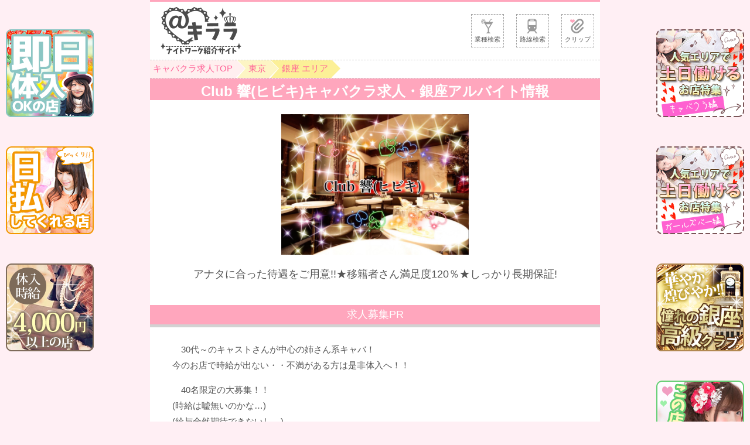

--- FILE ---
content_type: text/html; charset=UTF-8
request_url: https://caba-club.work/club-%E9%9F%BF%E3%83%92%E3%83%93%E3%82%AD%E3%82%AD%E3%83%A3%E3%83%90%E3%82%AF%E3%83%A9%E6%B1%82%E4%BA%BA%E3%83%BB%E9%8A%80%E5%BA%A7%E3%82%A2%E3%83%AB%E3%83%90%E3%82%A4%E3%83%88%E6%83%85%E5%A0%B1/
body_size: 10435
content:
<!DOCTYPE html>
<html lang="ja" prefix="og: http://ogp.me/ns#">
<head>
<meta charset="UTF-8">
<meta name="viewport" content="width=device-width,user-scalable=no">
<meta name="format-detection" content="telephone=no,email=no,address=no">
<link rel='dns-prefetch' href='//ajax.googleapis.com' />
<link rel='dns-prefetch' href='//maxcdn.bootstrapcdn.com' />
<script src="https://ajax.googleapis.com/ajax/libs/jquery/3.2.1/jquery.min.js"></script>
<title>Club 響(ヒビキ)キャバクラ求人・銀座アルバイト情報 - キャバクラ・ガールズバーの求人情報サイト＠キララ</title>

<!-- This site is optimized with the Yoast SEO plugin v7.5.1 - https://yoast.com/wordpress/plugins/seo/ -->
<link rel="canonical" href="https://caba-club.work/club-%e9%9f%bf%e3%83%92%e3%83%93%e3%82%ad%e3%82%ad%e3%83%a3%e3%83%90%e3%82%af%e3%83%a9%e6%b1%82%e4%ba%ba%e3%83%bb%e9%8a%80%e5%ba%a7%e3%82%a2%e3%83%ab%e3%83%90%e3%82%a4%e3%83%88%e6%83%85%e5%a0%b1/" />
<meta property="og:locale" content="ja_JP" />
<meta property="og:type" content="article" />
<meta property="og:title" content="Club 響(ヒビキ)キャバクラ求人・銀座アルバイト情報 - キャバクラ・ガールズバーの求人情報サイト＠キララ" />
<meta property="og:description" content="　30代～のキャストさんが中心の姉さん系キャバ！ 今のお店で時給が出ない・・不満がある方は是非体入へ！！ 　40名限定の大募集！！ (時給は嘘無いのかな…) (給与全然期待できないし…) (ブランクでも水商売、始められる &hellip;" />
<meta property="og:url" content="https://caba-club.work/club-%e9%9f%bf%e3%83%92%e3%83%93%e3%82%ad%e3%82%ad%e3%83%a3%e3%83%90%e3%82%af%e3%83%a9%e6%b1%82%e4%ba%ba%e3%83%bb%e9%8a%80%e5%ba%a7%e3%82%a2%e3%83%ab%e3%83%90%e3%82%a4%e3%83%88%e6%83%85%e5%a0%b1/" />
<meta property="og:site_name" content="キャバクラ・ガールズバーの求人情報サイト＠キララ" />
<meta property="article:tag" content="キャバクラ" />
<meta property="article:section" content="東京" />
<meta property="article:published_time" content="2022-07-24T10:25:52+09:00" />
<meta property="article:modified_time" content="2022-07-22T16:26:52+09:00" />
<meta property="og:updated_time" content="2022-07-22T16:26:52+09:00" />
<meta property="og:image" content="https://caba-club.work/wp/wp-content/uploads/2022/07/3ae992a6a7bd575da92ddf54cdff26e4.jpg" />
<meta property="og:image:secure_url" content="https://caba-club.work/wp/wp-content/uploads/2022/07/3ae992a6a7bd575da92ddf54cdff26e4.jpg" />
<meta property="og:image:width" content="1440" />
<meta property="og:image:height" content="1080" />
<meta name="twitter:card" content="summary_large_image" />
<meta name="twitter:description" content="　30代～のキャストさんが中心の姉さん系キャバ！ 今のお店で時給が出ない・・不満がある方は是非体入へ！！ 　40名限定の大募集！！ (時給は嘘無いのかな…) (給与全然期待できないし…) (ブランクでも水商売、始められる [&hellip;]" />
<meta name="twitter:title" content="Club 響(ヒビキ)キャバクラ求人・銀座アルバイト情報 - キャバクラ・ガールズバーの求人情報サイト＠キララ" />
<meta name="twitter:site" content="@at_kirara" />
<meta name="twitter:image" content="https://caba-club.work/wp/wp-content/uploads/2022/07/3ae992a6a7bd575da92ddf54cdff26e4.jpg" />
<meta name="twitter:creator" content="@at_kirara" />
<!-- / Yoast SEO plugin. -->

<link rel='dns-prefetch' href='//cdnjs.cloudflare.com' />
<link rel='dns-prefetch' href='//s.w.org' />
<link rel='stylesheet' id='swiper-css'  href='https://cdnjs.cloudflare.com/ajax/libs/Swiper/3.4.2/css/swiper.min.css?ver=3.4.2' type='text/css' media='all' />
<script type='text/javascript' src='https://cdnjs.cloudflare.com/ajax/libs/Swiper/3.4.2/js/swiper.min.js?ver=3.4.2'></script>
<meta property="og:image" content="https://caba-club.work/wp/wp-content/uploads/2022/07/3ae992a6a7bd575da92ddf54cdff26e4.jpg">
<meta name="twitter:image" content="https://caba-club.work/wp/wp-content/uploads/2022/07/3ae992a6a7bd575da92ddf54cdff26e4.jpg"><link rel="stylesheet" href="https://maxcdn.bootstrapcdn.com/font-awesome/4.7.0/css/font-awesome.min.css">
<link rel="stylesheet" href="https://caba-club.work/wp/wp-content/themes/kirara/style.css?20171101">
<link rel="alternate" type="application/rss+xml" title="キャバクラ・ガールズバーの求人情報サイト＠キララ" href="https://caba-club.work/feed/">
<script>(function(i,s,o,g,r,a,m){i['GoogleAnalyticsObject']=r;i[r]=i[r]||function(){(i[r].q=i[r].q||[]).push(arguments)},i[r].l=1*new Date();a=s.createElement(o),m=s.getElementsByTagName(o)[0];a.async=1;a.src=g;m.parentNode.insertBefore(a,m)})(window,document,'script','//www.google-analytics.com/analytics.js','ga');ga('create','UA-68928125-1','auto');ga('require','displayfeatures');ga('send','pageview');</script>
</head>
<body class="post-template-default single single-post postid-6836 single-format-standard">
	<div id="main-containa">
		<div id="main-stage">
			<!--ヘッダー-->
			<header>
				<div id="hd-nav">
					<h1><a href="/"><img id="logo" src="https://caba-club.work/wp/wp-content/themes/kirara/img/logo.png" alt="Club 響(ヒビキ)キャバクラ求人・銀座アルバイト情報・高収入バイト・高額時給情報 - ＠キララ"></a></h1>
					<div id="h_right">
						<ul>
							<li><a href="/#job-search"><img src="https://caba-club.work/wp/wp-content/themes/kirara/img/h_icon01.png" width="36" height="36" alt="業種検索"><span>業種検索</span></a></li>
							<li><a href="/#station-search"><img src="https://caba-club.work/wp/wp-content/themes/kirara/img/h_icon02.png" width="36" height="36" alt="路線検索"><span>路線検索</span></a></li>
							<li><a href="/クリップ/"><svg id="clip-icon" width="36" height="36" xmlns="http://www.w3.org/2000/svg" xmlns:xlink="http://www.w3.org/1999/xlink" viewBox="0 0 512 512"><defs><style>.a{fill:#fff}.b{fill:#ff00ae}.c{fill:#999}.d{fill:#ffa6bd}</style><symbol id="b" viewBox="0 0 167 167"><circle class="b" cx="83.5" cy="83.5" r="83.5"/></symbol><symbol id="a" viewBox="0 0 167 167"><use width="167" height="167" xlink:href="#b"/><path class="a" d="M55.69 136.94H42.51v-84A68.15 68.15 0 0 1 30 62a88.39 88.39 0 0 1-13.88 6.81V56.08a79.63 79.63 0 0 0 19.34-12.6q8.28-7.4 11.72-14.36h8.5zM80.09 84q0-19 3.92-30.65t11.65-17.93q7.73-6.3 19.45-6.3a31.74 31.74 0 0 1 15.16 3.48 29 29 0 0 1 10.77 10 53.86 53.86 0 0 1 6.67 16q2.4 9.4 2.4 25.4 0 18.9-3.88 30.5t-11.61 17.95q-7.73 6.34-19.52 6.33-15.53 0-24.39-11.13Q80.09 114.23 80.09 84zm13.55 0q0 26.44 6.19 35.19t15.27 8.75q9.08 0 15.27-8.79T136.56 84q0-26.51-6.19-35.23T115 40a16.89 16.89 0 0 0-14.5 7.69Q93.64 57.54 93.64 84z"/></symbol><symbol id="c" viewBox="0 0 167 167"><use width="167" height="167" xlink:href="#b"/><path class="a" d="M49.72 112.11l12.67-1.17q1.61 8.94 6.15 13a16.89 16.89 0 0 0 11.65 4 20.09 20.09 0 0 0 10.66-2.78 22.75 22.75 0 0 0 7.51-7.43 43.71 43.71 0 0 0 4.91-12.56 66.19 66.19 0 0 0 2-16.11q0-.88-.07-2.64a30.18 30.18 0 0 1-10.8 10.22 29.35 29.35 0 0 1-14.83 3.92A30 30 0 0 1 57 90.87q-9.23-9.67-9.23-25.49 0-16.33 9.63-26.29t24.13-10a34.42 34.42 0 0 1 19.15 5.64 35.22 35.22 0 0 1 13.18 16.08q4.51 10.44 4.5 30.21 0 20.58-4.47 32.78t-13.3 18.6a34.41 34.41 0 0 1-20.69 6.37q-12.6 0-20.58-7t-9.6-19.66zm54-47.39q0-11.35-6-18A19 19 0 0 0 83.12 40q-8.79 0-15.31 7.18t-6.52 18.6q0 10.26 6.19 16.66a20.39 20.39 0 0 0 15.27 6.41 19.55 19.55 0 0 0 15.05-6.37q5.9-6.41 5.9-17.76z"/></symbol><symbol id="e" viewBox="0 0 167 167"><use width="167" height="167" xlink:href="#b"/><path class="a" d="M68 78.71q-8.2-3-12.16-8.57a22.41 22.41 0 0 1-4-13.33 26.07 26.07 0 0 1 8.42-19.7q8.42-8 22.41-8t22.63 8.17a26.44 26.44 0 0 1 8.7 19.9 21.91 21.91 0 0 1-3.92 13q-3.92 5.53-11.9 8.53 9.89 3.22 15.05 10.4a28.58 28.58 0 0 1 5.16 17.14 30.85 30.85 0 0 1-9.74 23.14q-9.74 9.38-25.63 9.38t-25.63-9.41a31.3 31.3 0 0 1-9.74-23.47q0-10.47 5.31-17.54T68 78.71zM61.15 106a23.84 23.84 0 0 0 2.67 10.91 18.85 18.85 0 0 0 7.95 8.09 23.22 23.22 0 0 0 11.35 2.89 21.27 21.27 0 0 0 15.6-6.08 20.8 20.8 0 0 0 6.15-15.45 21.15 21.15 0 0 0-6.33-15.75 21.72 21.72 0 0 0-15.86-6.23A21 21 0 0 0 61.15 106zm4.25-49.58a16.72 16.72 0 0 0 4.9 12.4q4.91 4.84 12.7 4.84a17 17 0 0 0 12.49-4.8 15.86 15.86 0 0 0 4.91-11.76 16.45 16.45 0 0 0-5-12.2A17.08 17.08 0 0 0 82.9 40a17.26 17.26 0 0 0-12.52 4.8 15.56 15.56 0 0 0-4.99 11.57z"/></symbol><symbol id="g" viewBox="0 0 167 167"><use width="167" height="167" xlink:href="#b"/><path class="a" d="M51.62 46.63V34h69.51v10.21q-10.26 10.91-20.32 29a176.6 176.6 0 0 0-15.56 37.21 138.29 138.29 0 0 0-5.05 29.52H66.64q.22-12.67 5-30.62a160.73 160.73 0 0 1 13.64-34.6 148.28 148.28 0 0 1 18.93-28.09z"/></symbol><symbol id="i" viewBox="0 0 167 167"><use width="167" height="167" xlink:href="#b"/><path class="a" d="M116.15 55.86l-13.11 1q-1.76-7.76-5-11.28A17.45 17.45 0 0 0 84.88 40a18.11 18.11 0 0 0-11.06 3.52Q67.59 48 64 56.74t-3.73 24.83A30.55 30.55 0 0 1 71.91 70.8a31.32 31.32 0 0 1 14.43-3.52A29.9 29.9 0 0 1 108.79 77q9.26 9.71 9.26 25.09a41.28 41.28 0 0 1-4.36 18.79 31.76 31.76 0 0 1-12 13.29 32.7 32.7 0 0 1-17.29 4.61q-16.48 0-26.88-12.12t-10.4-40q0-31.13 11.5-45.26 10-12.3 27-12.3 12.67 0 20.76 7.1t9.77 19.66zm-53.83 46.29a30.58 30.58 0 0 0 2.89 13 21.56 21.56 0 0 0 8.09 9.49 20.24 20.24 0 0 0 10.91 3.26q8.35 0 14.36-6.74t6-18.31q0-11.13-5.93-17.54A19.5 19.5 0 0 0 83.7 78.9a20.34 20.34 0 0 0-15.16 6.41q-6.22 6.44-6.22 16.84z"/></symbol><symbol id="k" viewBox="0 0 167 167"><use width="167" height="167" xlink:href="#b"/><path class="a" d="M47.74 108.81l13.84-1.17q1.54 10.11 7.14 15.2a19.39 19.39 0 0 0 13.51 5.09 21 21 0 0 0 16.11-7.18q6.59-7.18 6.59-19 0-11.28-6.34-17.8T82 77.39a23 23 0 0 0-11.5 2.89 22.32 22.32 0 0 0-8.06 7.51l-12.35-1.61L60.49 31h53.39v12.6H71l-5.75 28.88a34.94 34.94 0 0 1 20.29-6.74 32.14 32.14 0 0 1 23.73 9.74q9.67 9.74 9.67 25a39.1 39.1 0 0 1-8.5 25.2q-10.33 13-28.2 13-14.65 0-23.91-8.2t-10.59-21.67z"/></symbol><symbol id="m" viewBox="0 0 167 167"><use width="167" height="167" xlink:href="#b"/><path class="a" d="M90.28 136.51V110.8H43.69V98.72l49-69.58h10.77v69.58H118v12.08h-14.5v25.71zm0-37.79V50.3L56.66 98.72z"/></symbol><symbol id="o" viewBox="0 0 167 167"><use width="167" height="167" xlink:href="#b"/><path class="a" d="M48.09 108.16l13.18-1.76q2.27 11.21 7.73 16.15a19.08 19.08 0 0 0 13.29 4.94A21.3 21.3 0 0 0 98 121.05a21.75 21.75 0 0 0 6.41-16 20.23 20.23 0 0 0-5.93-15 20.51 20.51 0 0 0-15.09-5.9 37.84 37.84 0 0 0-9.3 1.46l1.46-11.57a19.87 19.87 0 0 0 2.12.15 27.15 27.15 0 0 0 15.16-4.39q6.74-4.39 6.74-13.55a16 16 0 0 0-4.91-12q-4.9-4.71-12.66-4.71a18 18 0 0 0-12.82 4.83q-5.13 4.83-6.59 14.5l-13.18-2.34q2.42-13.26 11-20.54t21.3-7.29a35.13 35.13 0 0 1 16.19 3.77 27.3 27.3 0 0 1 11.32 10.29 26.45 26.45 0 0 1 3.92 13.84 22.66 22.66 0 0 1-3.74 12.67 25.5 25.5 0 0 1-11.06 9.08 24.92 24.92 0 0 1 14.79 9.12q5.27 6.92 5.27 17.32a31.7 31.7 0 0 1-10.25 23.84q-10.26 9.78-25.93 9.78-14.14 0-23.47-8.42t-10.66-21.83z"/></symbol><symbol id="q" viewBox="0 0 167 167"><use width="167" height="167" xlink:href="#b"/><path class="a" d="M117.3 123.84v12.67h-71a23.29 23.29 0 0 1 1.54-9.16 48.41 48.41 0 0 1 8.68-14.28A136 136 0 0 1 73.8 96.81q17.5-14.35 23.65-22.74t6.15-15.86A17.61 17.61 0 0 0 98 45q-5.6-5.38-14.61-5.38-9.52 0-15.23 5.71t-5.79 15.81l-13.55-1.39q1.39-15.16 10.47-23.11t24.39-7.94q15.45 0 24.46 8.57a28.13 28.13 0 0 1 9 21.24 32.21 32.21 0 0 1-2.64 12.67 49.16 49.16 0 0 1-8.75 13.11q-6.12 6.88-20.32 18.9-11.87 10-15.23 13.51a43.43 43.43 0 0 0-5.57 7.14z"/></symbol><symbol id="s" viewBox="0 0 167 167"><use width="167" height="167" xlink:href="#b"/><path class="a" d="M97.4 136.94H84.22v-84A68.15 68.15 0 0 1 71.73 62a88.39 88.39 0 0 1-13.88 6.81V56.08a79.63 79.63 0 0 0 19.34-12.6q8.28-7.4 11.72-14.36h8.5z"/></symbol></defs><path class="c" d="M441.8 281.7L304.1 419.4a126 126 0 0 1-42.2 28 128.24 128.24 0 0 1-72.4 7 127.6 127.6 0 0 1-93.8-77.2 128.24 128.24 0 0 1-7-72.4 126.35 126.35 0 0 1 35-65.8L285.3 77.5a75.43 75.43 0 0 1 68.2-20.8 74.7 74.7 0 0 1 20.8 7.3 76.84 76.84 0 0 1 18.4 13.6 75.54 75.54 0 0 1 16.7 25.1 77.5 77.5 0 0 1 4.2 43.1 74.7 74.7 0 0 1-7.3 20.8 76.84 76.84 0 0 1-13.6 18.4l-155 154.7a22.7 22.7 0 0 1-7.8 5.2 23.92 23.92 0 0 1-13.5 1.3 23 23 0 0 1-6.5-2.3 25.61 25.61 0 0 1-5.8-4.3 22.7 22.7 0 0 1-5.2-7.8 23.92 23.92 0 0 1-1.3-13.5 21.94 21.94 0 0 1 2.3-6.5 23.58 23.58 0 0 1 4.3-5.8l131.1-131.1-39.1-38.9-131.1 131.1a77.77 77.77 0 0 0-17.3 26.1 79.91 79.91 0 0 0-4.4 44.8 77.89 77.89 0 0 0 7.6 21.7 76.13 76.13 0 0 0 14.1 19.1 77.77 77.77 0 0 0 26.1 17.3 79.08 79.08 0 0 0 44.8 4.3 77.89 77.89 0 0 0 21.7-7.6 76.13 76.13 0 0 0 19.1-14.1l154.9-154.9a131.32 131.32 0 0 0 23.4-153.7 127.46 127.46 0 0 0-23.4-31.7A131.32 131.32 0 0 0 278 15a129.31 129.31 0 0 0-31.7 23.4L84.7 200a182.83 182.83 0 0 0-32.5 214.2 184.26 184.26 0 0 0 32.6 44.2 183 183 0 0 0 164.1 50.2A179.14 179.14 0 0 0 299 491a184.26 184.26 0 0 0 44.2-32.6L481 320.6z"/><path class="d" d="M38.7 23.6c18.4-.3 29.6 8.4 37.1 19.1 1.9 3.3 3.8 6.5 5.7 9.8v-.3c1.5-2.8 3.1-5.5 4.6-8.3a46.24 46.24 0 0 1 25.3-18.4 38.8 38.8 0 0 1 16.7-.7c17.7 3.7 26.9 13.9 31.8 30.4 2 6.9 3.1 18.2.9 25.8-6.8 23.2-30.3 30.4-48 42.8-9.1 6.4-18.4 14.1-25.3 22.9-2.2 2.8-3.9 7-6.2 9.6-1.3-6.5-9.4-13.7-13.6-17.9a113.34 113.34 0 0 0-19.9-15.8c-14.8-9.2-32-16.2-41.3-30.9C.8 82.6-.9 66 3.2 53.5A48.46 48.46 0 0 1 12.1 37 37.78 37.78 0 0 1 30 25.1c3-.5 5.8-1 8.7-1.5z"/><use id="c10" class="cntr" width="167" height="167" transform="matrix(1.56 0 0 1.56 251.63 251.63)" xlink:href="#a"/><use id="c9" class="cntr" width="167" height="167" transform="matrix(1.56 0 0 1.56 251.63 251.63)" xlink:href="#c"/><use id="c8" class="cntr" width="167" height="167" transform="matrix(1.56 0 0 1.56 251.63 251.63)" xlink:href="#e"/><use id="c7" class="cntr" width="167" height="167" transform="matrix(1.56 0 0 1.56 251.63 251.63)" xlink:href="#g"/><use id="c6" class="cntr" width="167" height="167" transform="matrix(1.56 0 0 1.56 251.63 251.63)" xlink:href="#i"/><use id="c5" class="cntr" width="167" height="167" transform="matrix(1.56 0 0 1.56 251.63 251.63)" xlink:href="#k"/><use id="c4" class="cntr" width="167" height="167" transform="matrix(1.56 0 0 1.56 251.63 251.63)" xlink:href="#m"/><use id="c3" class="cntr" width="167" height="167" transform="matrix(1.56 0 0 1.56 251.63 251.63)" xlink:href="#o"/><use id="c2" class="cntr" width="167" height="167" transform="matrix(1.56 0 0 1.56 251.63 251.63)" xlink:href="#q"/><use id="c1" class="cntr" width="167" height="167" transform="matrix(1.56 0 0 1.56 251.63 251.63)" xlink:href="#s"/></svg><span>クリップ</span></a></li>
						</ul>
					</div>
				</div>
				<!--div id="menu">
					<ul>
						<li><a href="/ナイトワーク検索/">ナイトワーク</a></li>
						<li><a href="/aromaesthe/">メンズエステ</a></li>
					</ul>
				</div-->
			</header>
			<div id="hd-spacer"></div>
			<script>localStorage.clip||(localStorage.clip="[]");function dispBadge(){var a=JSON.parse(localStorage.clip).length;$("#clip-icon .cntr").hide();$("#clip-icon #c"+a).show()}dispBadge();$(window).on("load resize",function(){$("#hd-spacer").height($("header").height()+3)});$(window).on("load hashchange",function(){var a=location.hash;a&&(a=$("#"==a?"html":a).offset().top-$("#hd-spacer").height(),$("html,body").scrollTop(a))});</script>
<style>
/*!キャッチコピー*/
#shop-catch{margin:.5em auto;padding:0;font-size:1.2em;text-align:center;overflow:hidden;width:90%}
#shop-catch img{width:100%}
#shop-catch-box{width:100%}
#shop-catch-in{margin:0 0 1em;font-size:.9em;line-height: 1.4em}
.shop-catch-salary{width:100%;margin:0 auto .6em;padding:.2em 1em;font-size:1.2em;background-color:#fcfcfc;border:3px solid #ff6397;color:#ff6397;text-align:center}

@media (min-width:415px) {
	.shop-catch-salary{font-size:1.4em}
	#shop-catch-in{font-size:1em;line-height:inherit;}
}

/*!お店PR*/
#shop-pr-hd{margin-bottom:.5em;background-color:#ffa6bd;border-bottom:5px solid #d2d2d2;font-size:1.2rem;color:#fff;text-align:center;padding:.3rem}
#shop-pr{margin:1.5rem 0}
#shop-pr-ct{width:90%;margin:0 auto;padding:0;overflow:hidden;line-height:1.8em;}

/*!求人情報*/
#recruit-data-hd{margin-bottom:.5em;background-color:#ffa6bd;border-bottom:5px solid #d2d2d2;font-size:1.2rem;color:#fff;text-align:center;padding:.3rem}

/*!アイコンエリア*/
#recruit-icon-area{list-style:none;display:-webkit-box;display:-webkit-flex;display:flex;-webkit-justify-content:space-between;-ms-flex-pack:justify;justify-content:space-between;-webkit-flex-wrap:wrap;-ms-flex-wrap:wrap;flex-wrap:wrap;margin:0;padding:0}
#recruit-icon-area li{display:inline-block;width:18%;margin-top:.8rem}
#recruit-icon-area li img{width:100%}

@media (min-width:415px) {
	#recruit-icon-area li{width:9%}
	#shop-catch-box{display:-webkit-box;display:-webkit-flex;display:flex;-webkit-flex-flow:row wrap;flex-flow:row wrap;-webkit-justify-content:space-around;justify-content:space-around}
	.shop-catch-salary{font-size:1.6em;width:auto}
}

/*!ボタン*/
.recruit-btn-area{width:98%;display:-webkit-box;display:-webkit-flex;display:flex;-webkit-flex-flow:row wrap;flex-flow:row wrap;-webkit-justify-content:space-between;justify-content:space-between;margin:0 auto;text-align:center;padding:3px}
.recruit-btn-area div{color:#fff;border-radius:5px;text-align:center;width:48%;margin:.3em 0;padding:.5em;border:3px solid #ffa6bd;background-color:#6d5b43;text-align:center;font-size:1.1em}
.recruit-btn-area div.recruit-btn2{border-color:#50ca29}
.recruit-btn-area div.recruit-line1{width:100%}
.recruit-btn1 a,.recruit-btn2 a{display:block;width:100%;height:100%}
.recruit-btn-off{-webkit-filter:grayscale(1);filter:grayscale(1)}
.recruit-btn-area div a{color:#fff;display:block;width:100%;height:100%}
.recruit-btn-area div a:link{color:#fff}
.recruit-btn-area div a:hover{color:#ffa6bd}

@media (min-width:415px){
	.recruit-btn-area{width:92%}
	.recruit-btn-area div{border:3px solid #ffa6bd;background-color:#6d5b43;text-align:center;font-size:24px;width:48%;margin:.5em .1em;padding:.4em 0}
	.recruit-btn-area div.recruit-form{width:48%}
	.recruit-line1,.recruit-line2,.recruit-tel{display:none}
}

/*お気に入りボタン*/
.clip-btn.cliped span{color:#FFD600}
.clip-btn span{color:#888}
	
/*エージェントの説明*/
.agent-info{margin:1em auto;padding:1em;text-align:center;position: relative;background: #e0edff;width: 90%;line-height: 1.6em;border-radius: 10px}
.agent-info:before{content: "";position: absolute;border: 15px solid transparent;border-top: 15px solid #e0edff;top: 100%;left: 50%;margin-left: -15px;}

@media (min-width:415px) {
.agent-info{margin:2em auto 1em;line-height:inherit}
}

/*公開終了*/
#end{text-align:center}
#end p.pink{color:#ffa6bd;font-weight:bold;margin-bottom:-.8em}
#end .btn{display:inline-block;width:30%;margin:1em;padding:.5em;border-width:4px;border-style:solid;background-color:#6d5b43;border-color:#ffa6bd;color:#fff}
</style>
<script type="application/ld+json"> {
  "@context" : "http://schema.org/",
  "@type" : "JobPosting",
  "title" : "キャバクラ・フロアレディー",
  "description" : "<p>Club 響(ヒビキ)キャバクラ求人・銀座アルバイト情報の求人詳細</p>
    <p>＜業務内容＞</p>
    <p>フロアでのお客様との接客をお願いします。<br />
<br />
▼未経験者さん大歓迎！<br />
これまでの経験は一切不問です♪<br />
スタッフが丁寧にお教えするので<br />
安心して応募して下さいね◎</p>
    <p>＜時間＞</p>
    <p>20:00～LAST<br />
■週1日～　/　1日3時間～可能！<br />
■終電迄でも可能！</p>
    <p>＜資格＞</p>
    <p>18歳以上（高校生不可）<br />
■未経験者大歓迎<br />
■前店給与考慮<br />
※お酒が苦手な方でも安心のノンアルコールも有り<br />
※お友達同士の大歓迎！！</p>
    <p>＜待遇＞</p>
    <p>■体験時給5000円～<br />
■保証有り<br />
■送り有り<br />
■寮有り<br />
■髪型自由<br />
■各種バック有り<br />
■ノルマ、強制一切ナシ</p>",
  "datePosted" : "2022-07-22",
  "jobLocation" : {
    "@type" : "Place",
    "address" : {
      "@type" : "PostalAddress",
      "addressRegion" : "東京都",
      "addressLocality" : "中央区",
      "streetAddress" : "銀座7-6-11 ミクニ銀座第7ビル6F",
      "postalCode" : "",
      "addressCountry": "JP"
    }
  },
  "hiringOrganization" : {
    "@type" : "Organization",
    "name" : "ナイトワーク紹介サイト　キララ",
    "sameAs" : "https://caba-club.work/",
    "logo" : "https://caba-club.work/wp/wp-content/themes/kirara/img/googlejob_logo.png"
  },
  "baseSalary": {
    "@type": "MonetaryAmount",
    "currency": "JPY",
    "value": {
      "@type": "QuantitativeValue",
      "value": ,
      "unitText": "DAY"
    }
  }
}
</script>
<div id="breadcrumb" xmlns:v="http://rdf.data-vocabulary.org/#"><span typeof="v:Breadcrumb"><a href="https://caba-club.work" rel="v:url" property="v:title">キャバクラ求人TOP</a></span><span typeof="v:Breadcrumb"><a href="https://caba-club.work/category/%e6%9d%b1%e4%ba%ac/" rel="v:url" property="v:title">東京</a></span><span typeof="v:Breadcrumb"><strong class="breadcrumb_last"><a href="https://caba-club.work/category/%e6%9d%b1%e4%ba%ac/%e9%8a%80%e5%ba%a7-%e3%82%a8%e3%83%aa%e3%82%a2/" rel="v:url" property="v:title">銀座 エリア</a></strong></span></div><h3 class="ttl2">Club 響(ヒビキ)キャバクラ求人・銀座アルバイト情報</h3>
<!--画像-->
<div id="images" class="swiper-container">
    <div class="swiper-wrapper">
<div class="swiper-slide"><img src="https://caba-club.work/wp/wp-content/uploads/2022/07/3ae992a6a7bd575da92ddf54cdff26e4.jpg" alt="画像1"></div>    </div>
    <div id="pagination" class="swiper-pagination"></div>
</div>
<!--キャッチコピー-->
<div id="shop-catch">
	<div id="shop-catch-box">
					</div>
	<div id="shop-catch-in">アナタに合った待遇をご用意!!★移籍者さん満足度120％★しっかり長期保証!</div>
</div>
<!--お店PR-->
<div id="shop-pr">
	<div id="shop-pr-hd">求人募集PR</div>
	<div id="shop-pr-ct"><p>　30代～のキャストさんが中心の姉さん系キャバ！<br />
今のお店で時給が出ない・・不満がある方は是非体入へ！！</p>
<p>　40名限定の大募集！！<br />
(時給は嘘無いのかな…)<br />
(給与全然期待できないし…)<br />
(ブランクでも水商売、始められるかな)</p>
<p>★稼げる環境・待遇をご用意★<br />
新規のお客様が多数来店するお店です。</p>
<p>経験者は顧客数や前店での売り上げなどを考慮して、<br />
最良な時給をご提案させていただきます!</p>
<p>Club 響(ヒビキ)キャバクラ求人・銀座アルバイト情報</p>
</div>
</div>
<!--求人情報-->
<div id="recruit-data-hd">募集要項</div>
<div class="brank-containa">
	<dl class="recruit-table">
		<dt>社名</dt><dd>Club 響(ヒビキ)</dd>		<dt>仕事内容</dt><dd>フロアでのお客様との接客をお願いします。<br />
<br />
▼未経験者さん大歓迎！<br />
これまでの経験は一切不問です♪<br />
スタッフが丁寧にお教えするので<br />
安心して応募して下さいね◎</dd>		<dt class="salary-h">体入時給</dt><dd>体入時給 8000円～10000円</dd>				<dt>時間</dt><dd>20:00～LAST<br />
■週1日～　/　1日3時間～可能！<br />
■終電迄でも可能！</dd>		<dt>エリア</dt><dd>銀座</dd>		<dt>業種</dt><dd>キャバクラ</dd>		<dt>職種</dt><dd>フロアレディー</dd>		<dt>資格</dt><dd>18歳以上（高校生不可）<br />
■未経験者大歓迎<br />
■前店給与考慮<br />
※お酒が苦手な方でも安心のノンアルコールも有り<br />
※お友達同士の大歓迎！！</dd>		<dt>休日</dt><dd>【日・祝日】</dd>		<dt>待遇</dt><dd>■体験時給5000円～<br />
■保証有り<br />
■送り有り<br />
■寮有り<br />
■髪型自由<br />
■各種バック有り<br />
■ノルマ、強制一切ナシ</dd>			</dl>
	<ul id="recruit-icon-area">
		<li><img src="https://caba-club.work/wp/wp-content/themes/kirara/img/recruit_icon10.png" alt="即日体入歓迎"></li>
		<li><img src="https://caba-club.work/wp/wp-content/themes/kirara/img/recruit_icon1.png" alt="全額日払いok"></li>
		<li><img src="https://caba-club.work/wp/wp-content/themes/kirara/img/recruit_icon5.png" alt="未経験者大歓迎"></li>
		<li><img src="https://caba-club.work/wp/wp-content/themes/kirara/img/recruit_icon7.png" alt="経験者優遇"></li>
		<li><img src="https://caba-club.work/wp/wp-content/themes/kirara/img/recruit_icon2.png" alt="短時間勤務ok"></li>
		<li><img src="https://caba-club.work/wp/wp-content/themes/kirara/img/recruit_icon8.png" alt="終電上りok"></li>
		<li><img src="https://caba-club.work/wp/wp-content/themes/kirara/img/recruit_icon3.png" alt="送りあり"></li>
		<li><img src="https://caba-club.work/wp/wp-content/themes/kirara/img/recruit_icon4.png" alt="ドレスレンタル"></li>
		<li><img src="https://caba-club.work/wp/wp-content/themes/kirara/img/recruit_icon9.png" alt="ヘアメイク完備"></li>
		<li><img src="https://caba-club.work/wp/wp-content/themes/kirara/img/recruit_icon6.png" class="mono" alt="寮完備"></li>
	</ul>
</div>
<!--ボタン-->
<!--p class="agent-info">各応募ボタンは＠キララエージェントに繋がります。<br>お探しの条件などお気軽にご相談ください。</p-->
<div class="recruit-btn-area">
	<div class="recruit-btn2 recruit-line1 recruit-btn-off">LINEで応募</div><div class="recruit-btn1 recruit-mail recruit-btn-off">メール応募</div><div class="recruit-btn1 recruit-tel recruit-btn-off">TEL応募</div><div class="recruit-btn2 recruit-line2"><a href="http://line.me/R/msg/text/?Club%20%E9%9F%BF%28%E3%83%92%E3%83%93%E3%82%AD%29%0D%0Ahttps://caba-club.work/club-%e9%9f%bf%e3%83%92%e3%83%93%e3%82%ad%e3%82%ad%e3%83%a3%e3%83%90%e3%82%af%e3%83%a9%e6%b1%82%e4%ba%ba%e3%83%bb%e9%8a%80%e5%ba%a7%e3%82%a2%e3%83%ab%e3%83%90%e3%82%a4%e3%83%88%e6%83%85%e5%a0%b1/" target="krr_line">LINEで友達に送る</a></div><div class="recruit-btn1 clip-btn" onclick="addClip(6836,'Club 響(ヒビキ)','/wp/wp-content/uploads/2022/07/3ae992a6a7bd575da92ddf54cdff26e4.jpg','0','日給');"><span>★</span>クリップする</div></div>
<h4>応募について</h4>
<div class="brank-containa">
	<dl class="recruit-table">
								<dt>住所</dt><dd><a href="http://maps.google.com/maps?q=," target="_blank">東京都中央区銀座7-6-11 ミクニ銀座第7ビル6F</a></dd>		<dt>最寄り駅</dt><dd>私鉄各線「銀座」駅B-6出口より徒歩3分　JR線「新橋」駅より徒歩3分<br />
JR山手線 - 新橋駅</dd>	</dl>
</div>
<!--ボタン-->
<!--p class="agent-info">各応募ボタンは＠キララエージェントに繋がります。<br>お探しの条件などお気軽にご相談ください。</p-->
<div class="recruit-btn-area">
	<div class="recruit-btn2 recruit-line1 recruit-btn-off">LINEで応募</div><div class="recruit-btn1 recruit-mail recruit-btn-off">メール応募</div><div class="recruit-btn1 recruit-tel recruit-btn-off">TEL応募</div><div class="recruit-btn2 recruit-line2"><a href="http://line.me/R/msg/text/?Club%20%E9%9F%BF%28%E3%83%92%E3%83%93%E3%82%AD%29%0D%0Ahttps://caba-club.work/club-%e9%9f%bf%e3%83%92%e3%83%93%e3%82%ad%e3%82%ad%e3%83%a3%e3%83%90%e3%82%af%e3%83%a9%e6%b1%82%e4%ba%ba%e3%83%bb%e9%8a%80%e5%ba%a7%e3%82%a2%e3%83%ab%e3%83%90%e3%82%a4%e3%83%88%e6%83%85%e5%a0%b1/" target="krr_line">LINEで友達に送る</a></div><div class="recruit-btn1 clip-btn" onclick="addClip(6836,'Club 響(ヒビキ)','/wp/wp-content/uploads/2022/07/3ae992a6a7bd575da92ddf54cdff26e4.jpg','0','日給');"><span>★</span>クリップする</div></div>
<script src="//www.googleadservices.com/pagead/conversion_async.js"></script>
<script>var trackConv=function(){window.google_trackConversion({google_conversion_id:934735166,google_conversion_format:"3",google_conversion_label:"VOe8COju2GIQvtrbvQM",google_remarketing_only:!1})};var GRCMail=function(a){ga("send","event","mail","click","メール応募 Club 響(ヒビキ)");trackConv();location.href="mailto:"+a;},GRCTel=function(a){ga("send","event","tel","click","電話応募 Club 響(ヒビキ)");trackConv();location.href="tel:"+a},GRCLine=function(a){ga("send","event","line","click","LINE応募 Club 響(ヒビキ)");trackConv();window.open(a,"krr_line")};1<$(".swiper-slide").length?new Swiper("#images",{loop:!0,pagination:"#pagination",paginationClickable:!0,centeredSlides:!0,slidesPerView:"auto",spaceBetween:20}):($("#pagination").hide(),$(".swiper-slide").css("margin","0 auto"));function addClip(a,c,d,g,h){var b=JSON.parse(localStorage.clip),f=!0,e;for(e in b)b[e].id==a&&(b.splice(e,1),f=!1);f&&(b.unshift({id:a,n:c,i:d,s:g,t:h}),ga("send","event","clip","click","クリップ Club 響(ヒビキ)"));b.splice(10);localStorage.clip=JSON.stringify(b);initClip();dispBadge()}function initClip(){var a=JSON.parse(localStorage.clip),c=!1,d;for(d in a)a[d].id==6836&&(c=!0);$(".clip-btn").each(function(){c?$(this).addClass("cliped"):$(this).removeClass("cliped")})}initClip();</script>
						<footer>
				<!--p class="footer-bnr"><a href="/参加店舗募集/"><img src="https://caba-club.work/wp/wp-content/themes/kirara/img/bnr_0yen.jpg" alt="今なら無料で求人掲載できます！"></a></p-->
				<div id="footer_area">
					<ul>
						<li><a href="/?s=&amp;cat=東京&amp;tag=キャバクラ">東京キャバクラ求人</a></li>
						<li><a href="/?s=&amp;cat=神奈川&amp;tag=キャバクラ">神奈川キャバクラ求人</a></li>
						<li><a href="/?s=&amp;cat=千葉&amp;tag=キャバクラ">千葉キャバクラ求人</a></li>
						<li><a href="/?s=&amp;cat=埼玉・茨城&amp;tag=キャバクラ">埼玉・茨城キャバクラ求人</a></li>
						<li><a href="/?s=&amp;cat=東京&amp;tag=ガールズバー">東京ガールズバー求人</a></li>
						<li><a href="/?s=&amp;cat=神奈川&amp;tag=ガールズバー">神奈川ガールズバー求人</a></li>
						<li><a href="/?s=&amp;cat=千葉&amp;tag=ガールズバー">千葉ガールズバー求人</a></li>
						<li><a href="/?s=&amp;cat=埼玉・茨城&amp;tag=ガールズバー">埼玉・茨城ガールズバー求人</a></li>
					</ul>
					<ul>
						<li><a href="/tag/キャバクラ/">キャバクラ求人</a></li>
						<li><a href="/tag/ガールズバー/">ガールズバー求人</a></li>
						<li><a href="/tag/朝昼キャバ/">朝昼キャバクラ求人</a></li>
						<li><a href="/tag/高級クラブ・クラブ/">高級クラブ・クラブ求人</a></li>
						<li><a href="/tag/ミニクラブ/">銀座ミニクラブ求人</a></li>
						<li><a href="/tag/スナック・パブ/">スナック・パブ求人</a></li>
						<li><a href="/tag/熟女（姉）キャバ・パブ/">熟女（姉）キャバ・パブ求人</a></li>
						<li><a href="/tag/ラウンジ/">ラウンジ求人</a></li>
						<li><a href="/tag/メンズエステ/">メンズエステ求人</a></li>
					</ul>
				</div>
				<p class="mt10"><a href="/">TOP</a><br><!--a href="/%E5%8F%82%E5%8A%A0%E5%BA%97%E8%88%97%E5%8B%9F%E9%9B%86/">掲載について</a>｜--><a href="https://caba-club.work/制作会社/">求人の掲載や掲載内容の変更について</a></p>
			</footer>
			<div id="footer_bottom">© 2018 <a href="/">＠キララ</a></div>
		</div>
	</div>
		<div id="side-ad">
		<a id="tab01" class="tab-bnr tab-l" href="/即日体入歓迎のお店/"><img src="https://caba-club.work/wp/wp-content/themes/kirara/img/side_ad/tab01.png" alt="即日体入歓迎のお店"></a>
		<a id="tab02" class="tab-bnr tab-l" href="/全額日払いokのお店/"><img src="https://caba-club.work/wp/wp-content/themes/kirara/img/side_ad/tab02.png" alt="全額日払いOKのお店"></a>
		<a id="tab03" class="tab-bnr tab-l" href="/?s&pay=4000"><img src="https://caba-club.work/wp/wp-content/themes/kirara/img/side_ad/tab03.png" alt="体入時給4000円以上のお店"></a>
		<a id="tab04" class="tab-bnr tab-r" href="/土日も営業しているキャバクラ/"><img src="https://caba-club.work/wp/wp-content/themes/kirara/img/side_ad/tab10-1.png" alt="今月の特集 土日も営業しているキャバクラ特集"></a>
		<a id="tab05" class="tab-bnr tab-r" href="/土日も営業しているガールズバー/"><img src="https://caba-club.work/wp/wp-content/themes/kirara/img/side_ad/tab10-2.png" alt="今月の特集 土日も営業しているガールズバー特集"></a>
		<a id="tab06" class="tab-bnr tab-r" href="/tag/高級クラブ・クラブ/"><img src="https://caba-club.work/wp/wp-content/themes/kirara/img/side_ad/tab05.png" alt="憧れの銀座高級クラブ"></a>
		<a id="tab07" class="tab-bnr tab-r" href="/?s&i10=1"><img src="https://caba-club.work/wp/wp-content/themes/kirara/img/side_ad/tab06.png" alt="ヘアメイクありますよ!"></a>
	</div>
	    <!--p id="ft-fix-bnr"><a href="/aromaesthe/"><img src="https://caba-club.work/wp/wp-content/themes/kirara/img/bnr_aromaesthe.jpg" alt="銀座ナイトワーク相談" width="768" height="150"></a></p>	
    <div id="ft-spacer"></div>
    <script>$(window).on("load resize",function(){$("#ft-spacer").height($("#ft-fix-bnr").height()+10)});</script-->
    </body>
</html>

--- FILE ---
content_type: text/plain
request_url: https://www.google-analytics.com/j/collect?v=1&_v=j102&a=42881463&t=pageview&_s=1&dl=https%3A%2F%2Fcaba-club.work%2Fclub-%25E9%259F%25BF%25E3%2583%2592%25E3%2583%2593%25E3%2582%25AD%25E3%2582%25AD%25E3%2583%25A3%25E3%2583%2590%25E3%2582%25AF%25E3%2583%25A9%25E6%25B1%2582%25E4%25BA%25BA%25E3%2583%25BB%25E9%258A%2580%25E5%25BA%25A7%25E3%2582%25A2%25E3%2583%25AB%25E3%2583%2590%25E3%2582%25A4%25E3%2583%2588%25E6%2583%2585%25E5%25A0%25B1%2F&ul=en-us%40posix&dt=Club%20%E9%9F%BF(%E3%83%92%E3%83%93%E3%82%AD)%E3%82%AD%E3%83%A3%E3%83%90%E3%82%AF%E3%83%A9%E6%B1%82%E4%BA%BA%E3%83%BB%E9%8A%80%E5%BA%A7%E3%82%A2%E3%83%AB%E3%83%90%E3%82%A4%E3%83%88%E6%83%85%E5%A0%B1%20-%20%E3%82%AD%E3%83%A3%E3%83%90%E3%82%AF%E3%83%A9%E3%83%BB%E3%82%AC%E3%83%BC%E3%83%AB%E3%82%BA%E3%83%90%E3%83%BC%E3%81%AE%E6%B1%82%E4%BA%BA%E6%83%85%E5%A0%B1%E3%82%B5%E3%82%A4%E3%83%88%EF%BC%A0%E3%82%AD%E3%83%A9%E3%83%A9&sr=1280x720&vp=1280x720&_u=IGBAgEABAAAAACAAI~&jid=1161558155&gjid=410228810&cid=177255170.1769469175&tid=UA-68928125-1&_gid=1399134506.1769469175&_slc=1&z=165939937
body_size: -450
content:
2,cG-TECV9H5M38